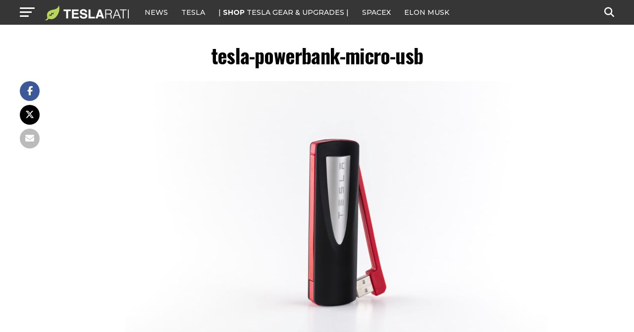

--- FILE ---
content_type: text/javascript;charset=UTF-8
request_url: https://jadserve.postrelease.com/t?ntv_mvi=&ntv_url=https%253A%252F%252Fwww.teslarati.com%252Ftesla-powerbank-battery-desktip-supercharger-accessory%252Ftesla-powerbank-micro-usb%252F
body_size: 1095
content:
(function(){PostRelease.ProcessResponse({"version":"3","responseId":32750,"placements":[{"id":1074034,"selector":"article:nth-of-type(%p%) div.in-article-ad","injectionMode":1,"infScroll":{"position":1,"interval":1},"ads":[],"tracking":{"trackingBaseUrl":"https://jadserve.postrelease.com/trk.gif?ntv_ui\u003d71bce82a-9293-4393-82b3-c9da98ab3ffb\u0026ntv_fl\[base64]\u003d\u0026ntv_ht\u003dQQJ5aQA\u0026ntv_at\u003d","adVersionPlacement":"AAAAAAAAAAcmMQA","vcpmParams":{"minimumAreaViewable":0.5,"minimumExposedTime":1000,"checkOnFocus":true,"checkMinimumAreaViewable":false,"primaryImpressionURL":"https://jadserve.postrelease.com/trk.gif?ntv_at\u003d304\u0026ntv_ui\u003d71bce82a-9293-4393-82b3-c9da98ab3ffb\u0026ntv_a\u003dAAAAAAAAAAcmMQA\u0026ntv_ht\u003dQQJ5aQA\u0026ntv_fl\[base64]\u003d\u0026ord\u003d-578323883","adID":0}},"type":0,"integrationType":0}],"trackingCode":"\u003cscript type\u003d\"text/javascript\"\u003entv.PostRelease.trackFirstPartyCookie(\u002781c31776-58a9-401e-8ac4-964a84927139\u0027);\u003c/script\u003e","safeIframe":false,"placementForTracking":1054517,"isWebview":false,"responseConsent":{"usPrivacyApplies":false,"gdprApplies":false,"gppApplies":false},"flags":{"useObserverViewability":true,"useMraidViewability":false}});})();